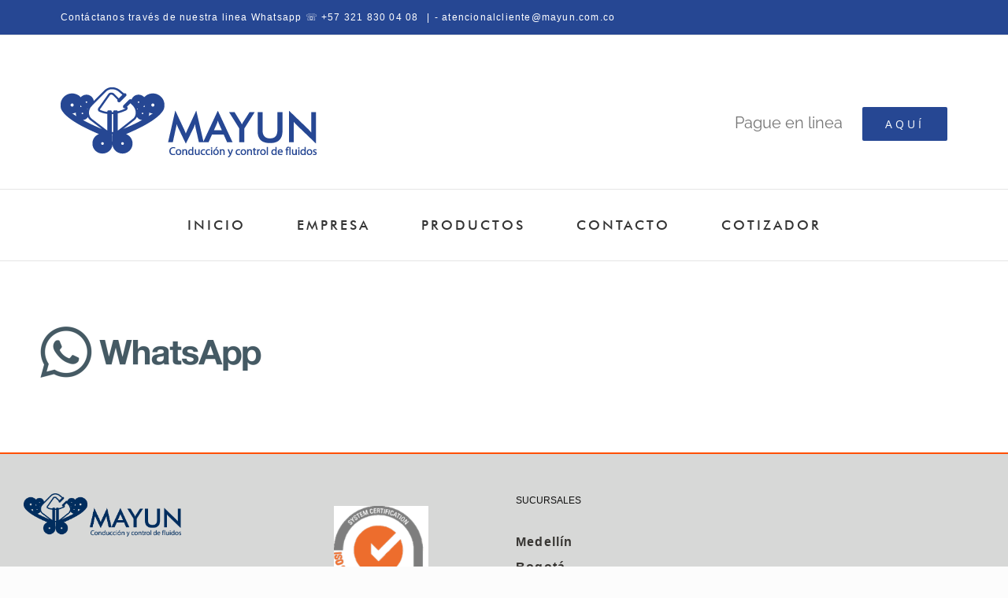

--- FILE ---
content_type: text/html; charset=UTF-8
request_url: https://www.mayun.com.co/contacto/whatsapp/
body_size: 11694
content:
<!DOCTYPE html>
<html class="avada-html-layout-wide avada-html-header-position-top awb-scroll" lang="es" prefix="og: http://ogp.me/ns# fb: http://ogp.me/ns/fb#">
<head>
	<meta http-equiv="X-UA-Compatible" content="IE=edge" />
	<meta http-equiv="Content-Type" content="text/html; charset=utf-8"/>
	<meta name="viewport" content="width=device-width, initial-scale=1, maximum-scale=1" />
	<meta name='robots' content='index, follow, max-image-preview:large, max-snippet:-1, max-video-preview:-1' />

	<!-- This site is optimized with the Yoast SEO plugin v23.5 - https://yoast.com/wordpress/plugins/seo/ -->
	<title>whatsapp - Mayun S.A.S</title><link rel="preload" as="style" href="https://fonts.googleapis.com/css?family=Cuprum%3A100%2C100i%2C200%2C200i%2C300%2C300i%2C400%2C400i%2C500%2C500i%2C600%2C600i%2C700%2C700i%2C800%2C800i%2C900%2C900i%7CPoppins%3A100%2C100i%2C200%2C200i%2C300%2C300i%2C400%2C400i%2C500%2C500i%2C600%2C600i%2C700%2C700i%2C800%2C800i%2C900%2C900i%7CHoltwood%20One%20SC%3A100%2C100i%2C200%2C200i%2C300%2C300i%2C400%2C400i%2C500%2C500i%2C600%2C600i%2C700%2C700i%2C800%2C800i%2C900%2C900i&#038;display=swap" /><link rel="stylesheet" href="https://fonts.googleapis.com/css?family=Cuprum%3A100%2C100i%2C200%2C200i%2C300%2C300i%2C400%2C400i%2C500%2C500i%2C600%2C600i%2C700%2C700i%2C800%2C800i%2C900%2C900i%7CPoppins%3A100%2C100i%2C200%2C200i%2C300%2C300i%2C400%2C400i%2C500%2C500i%2C600%2C600i%2C700%2C700i%2C800%2C800i%2C900%2C900i%7CHoltwood%20One%20SC%3A100%2C100i%2C200%2C200i%2C300%2C300i%2C400%2C400i%2C500%2C500i%2C600%2C600i%2C700%2C700i%2C800%2C800i%2C900%2C900i&#038;display=swap" media="print" onload="this.media='all'" /><noscript><link rel="stylesheet" href="https://fonts.googleapis.com/css?family=Cuprum%3A100%2C100i%2C200%2C200i%2C300%2C300i%2C400%2C400i%2C500%2C500i%2C600%2C600i%2C700%2C700i%2C800%2C800i%2C900%2C900i%7CPoppins%3A100%2C100i%2C200%2C200i%2C300%2C300i%2C400%2C400i%2C500%2C500i%2C600%2C600i%2C700%2C700i%2C800%2C800i%2C900%2C900i%7CHoltwood%20One%20SC%3A100%2C100i%2C200%2C200i%2C300%2C300i%2C400%2C400i%2C500%2C500i%2C600%2C600i%2C700%2C700i%2C800%2C800i%2C900%2C900i&#038;display=swap" /></noscript>
	<link rel="canonical" href="https://www.mayun.com.co/contacto/whatsapp/" />
	<meta property="og:locale" content="es_ES" />
	<meta property="og:type" content="article" />
	<meta property="og:title" content="whatsapp - Mayun S.A.S" />
	<meta property="og:url" content="https://www.mayun.com.co/contacto/whatsapp/" />
	<meta property="og:site_name" content="Mayun S.A.S" />
	<meta property="article:publisher" content="https://es-la.facebook.com/Mayunsas/" />
	<meta property="article:modified_time" content="2018-05-04T17:12:19+00:00" />
	<meta property="og:image" content="https://www.mayun.com.co/contacto/whatsapp" />
	<meta property="og:image:width" content="921" />
	<meta property="og:image:height" content="271" />
	<meta property="og:image:type" content="image/png" />
	<meta name="twitter:card" content="summary_large_image" />
	<meta name="twitter:site" content="@mayunsas" />
	<script type="application/ld+json" class="yoast-schema-graph">{"@context":"https://schema.org","@graph":[{"@type":"WebPage","@id":"https://www.mayun.com.co/contacto/whatsapp/","url":"https://www.mayun.com.co/contacto/whatsapp/","name":"whatsapp - Mayun S.A.S","isPartOf":{"@id":"https://www.mayun.com.co/#website"},"primaryImageOfPage":{"@id":"https://www.mayun.com.co/contacto/whatsapp/#primaryimage"},"image":{"@id":"https://www.mayun.com.co/contacto/whatsapp/#primaryimage"},"thumbnailUrl":"https://www.mayun.com.co/wp-content/uploads/2018/05/whatsapp.png","datePublished":"2018-05-04T17:10:32+00:00","dateModified":"2018-05-04T17:12:19+00:00","breadcrumb":{"@id":"https://www.mayun.com.co/contacto/whatsapp/#breadcrumb"},"inLanguage":"es","potentialAction":[{"@type":"ReadAction","target":["https://www.mayun.com.co/contacto/whatsapp/"]}]},{"@type":"ImageObject","inLanguage":"es","@id":"https://www.mayun.com.co/contacto/whatsapp/#primaryimage","url":"https://www.mayun.com.co/wp-content/uploads/2018/05/whatsapp.png","contentUrl":"https://www.mayun.com.co/wp-content/uploads/2018/05/whatsapp.png","width":921,"height":271},{"@type":"BreadcrumbList","@id":"https://www.mayun.com.co/contacto/whatsapp/#breadcrumb","itemListElement":[{"@type":"ListItem","position":1,"name":"Portada","item":"https://www.mayun.com.co/"},{"@type":"ListItem","position":2,"name":"CONTACTO","item":"https://www.mayun.com.co/contacto/"},{"@type":"ListItem","position":3,"name":"whatsapp"}]},{"@type":"WebSite","@id":"https://www.mayun.com.co/#website","url":"https://www.mayun.com.co/","name":"Mayun S.A.S","description":"Comercializadora de tubería y accesorios para el control y conducción de fluidos","potentialAction":[{"@type":"SearchAction","target":{"@type":"EntryPoint","urlTemplate":"https://www.mayun.com.co/?s={search_term_string}"},"query-input":{"@type":"PropertyValueSpecification","valueRequired":true,"valueName":"search_term_string"}}],"inLanguage":"es"}]}</script>
	<!-- / Yoast SEO plugin. -->


<link rel='dns-prefetch' href='//fonts.googleapis.com' />
<link href='https://fonts.gstatic.com' crossorigin rel='preconnect' />
<link rel="alternate" type="application/rss+xml" title="Mayun S.A.S &raquo; Feed" href="https://www.mayun.com.co/feed/" />
<link rel="alternate" type="application/rss+xml" title="Mayun S.A.S &raquo; Feed de los comentarios" href="https://www.mayun.com.co/comments/feed/" />
					<link rel="shortcut icon" href="https://www.mayun.com.co/wp-content/uploads/2017/08/favicon1.png" type="image/x-icon" />
		
		
		
				<link rel="alternate" type="application/rss+xml" title="Mayun S.A.S &raquo; Comentario whatsapp del feed" href="https://www.mayun.com.co/contacto/whatsapp/feed/" />
				
		<meta property="og:locale" content="es_ES"/>
		<meta property="og:type" content="article"/>
		<meta property="og:site_name" content="Mayun S.A.S"/>
		<meta property="og:title" content="whatsapp - Mayun S.A.S"/>
				<meta property="og:url" content="https://www.mayun.com.co/contacto/whatsapp/"/>
											<meta property="article:modified_time" content="2018-05-04T17:12:19-05:00"/>
										<meta property="og:image" content="https://www.mayun.com.co/wp-content/uploads/2019/05/logo-mayun-web-1-1.png"/>
		<meta property="og:image:width" content="325"/>
		<meta property="og:image:height" content="89"/>
		<meta property="og:image:type" content="image/png"/>
						<!-- This site uses the Google Analytics by MonsterInsights plugin v8.27.0 - Using Analytics tracking - https://www.monsterinsights.com/ -->
							<script src="//www.googletagmanager.com/gtag/js?id=G-C1WQERRW8G"  data-cfasync="false" data-wpfc-render="false" type="text/javascript" async></script>
			<script data-cfasync="false" data-wpfc-render="false" type="text/javascript">
				var mi_version = '8.27.0';
				var mi_track_user = true;
				var mi_no_track_reason = '';
								var MonsterInsightsDefaultLocations = {"page_location":"https:\/\/www.mayun.com.co\/contacto\/whatsapp\/"};
				if ( typeof MonsterInsightsPrivacyGuardFilter === 'function' ) {
					var MonsterInsightsLocations = (typeof MonsterInsightsExcludeQuery === 'object') ? MonsterInsightsPrivacyGuardFilter( MonsterInsightsExcludeQuery ) : MonsterInsightsPrivacyGuardFilter( MonsterInsightsDefaultLocations );
				} else {
					var MonsterInsightsLocations = (typeof MonsterInsightsExcludeQuery === 'object') ? MonsterInsightsExcludeQuery : MonsterInsightsDefaultLocations;
				}

								var disableStrs = [
										'ga-disable-G-C1WQERRW8G',
									];

				/* Function to detect opted out users */
				function __gtagTrackerIsOptedOut() {
					for (var index = 0; index < disableStrs.length; index++) {
						if (document.cookie.indexOf(disableStrs[index] + '=true') > -1) {
							return true;
						}
					}

					return false;
				}

				/* Disable tracking if the opt-out cookie exists. */
				if (__gtagTrackerIsOptedOut()) {
					for (var index = 0; index < disableStrs.length; index++) {
						window[disableStrs[index]] = true;
					}
				}

				/* Opt-out function */
				function __gtagTrackerOptout() {
					for (var index = 0; index < disableStrs.length; index++) {
						document.cookie = disableStrs[index] + '=true; expires=Thu, 31 Dec 2099 23:59:59 UTC; path=/';
						window[disableStrs[index]] = true;
					}
				}

				if ('undefined' === typeof gaOptout) {
					function gaOptout() {
						__gtagTrackerOptout();
					}
				}
								window.dataLayer = window.dataLayer || [];

				window.MonsterInsightsDualTracker = {
					helpers: {},
					trackers: {},
				};
				if (mi_track_user) {
					function __gtagDataLayer() {
						dataLayer.push(arguments);
					}

					function __gtagTracker(type, name, parameters) {
						if (!parameters) {
							parameters = {};
						}

						if (parameters.send_to) {
							__gtagDataLayer.apply(null, arguments);
							return;
						}

						if (type === 'event') {
														parameters.send_to = monsterinsights_frontend.v4_id;
							var hookName = name;
							if (typeof parameters['event_category'] !== 'undefined') {
								hookName = parameters['event_category'] + ':' + name;
							}

							if (typeof MonsterInsightsDualTracker.trackers[hookName] !== 'undefined') {
								MonsterInsightsDualTracker.trackers[hookName](parameters);
							} else {
								__gtagDataLayer('event', name, parameters);
							}
							
						} else {
							__gtagDataLayer.apply(null, arguments);
						}
					}

					__gtagTracker('js', new Date());
					__gtagTracker('set', {
						'developer_id.dZGIzZG': true,
											});
					if ( MonsterInsightsLocations.page_location ) {
						__gtagTracker('set', MonsterInsightsLocations);
					}
										__gtagTracker('config', 'G-C1WQERRW8G', {"forceSSL":"true"} );
															window.gtag = __gtagTracker;										(function () {
						/* https://developers.google.com/analytics/devguides/collection/analyticsjs/ */
						/* ga and __gaTracker compatibility shim. */
						var noopfn = function () {
							return null;
						};
						var newtracker = function () {
							return new Tracker();
						};
						var Tracker = function () {
							return null;
						};
						var p = Tracker.prototype;
						p.get = noopfn;
						p.set = noopfn;
						p.send = function () {
							var args = Array.prototype.slice.call(arguments);
							args.unshift('send');
							__gaTracker.apply(null, args);
						};
						var __gaTracker = function () {
							var len = arguments.length;
							if (len === 0) {
								return;
							}
							var f = arguments[len - 1];
							if (typeof f !== 'object' || f === null || typeof f.hitCallback !== 'function') {
								if ('send' === arguments[0]) {
									var hitConverted, hitObject = false, action;
									if ('event' === arguments[1]) {
										if ('undefined' !== typeof arguments[3]) {
											hitObject = {
												'eventAction': arguments[3],
												'eventCategory': arguments[2],
												'eventLabel': arguments[4],
												'value': arguments[5] ? arguments[5] : 1,
											}
										}
									}
									if ('pageview' === arguments[1]) {
										if ('undefined' !== typeof arguments[2]) {
											hitObject = {
												'eventAction': 'page_view',
												'page_path': arguments[2],
											}
										}
									}
									if (typeof arguments[2] === 'object') {
										hitObject = arguments[2];
									}
									if (typeof arguments[5] === 'object') {
										Object.assign(hitObject, arguments[5]);
									}
									if ('undefined' !== typeof arguments[1].hitType) {
										hitObject = arguments[1];
										if ('pageview' === hitObject.hitType) {
											hitObject.eventAction = 'page_view';
										}
									}
									if (hitObject) {
										action = 'timing' === arguments[1].hitType ? 'timing_complete' : hitObject.eventAction;
										hitConverted = mapArgs(hitObject);
										__gtagTracker('event', action, hitConverted);
									}
								}
								return;
							}

							function mapArgs(args) {
								var arg, hit = {};
								var gaMap = {
									'eventCategory': 'event_category',
									'eventAction': 'event_action',
									'eventLabel': 'event_label',
									'eventValue': 'event_value',
									'nonInteraction': 'non_interaction',
									'timingCategory': 'event_category',
									'timingVar': 'name',
									'timingValue': 'value',
									'timingLabel': 'event_label',
									'page': 'page_path',
									'location': 'page_location',
									'title': 'page_title',
									'referrer' : 'page_referrer',
								};
								for (arg in args) {
																		if (!(!args.hasOwnProperty(arg) || !gaMap.hasOwnProperty(arg))) {
										hit[gaMap[arg]] = args[arg];
									} else {
										hit[arg] = args[arg];
									}
								}
								return hit;
							}

							try {
								f.hitCallback();
							} catch (ex) {
							}
						};
						__gaTracker.create = newtracker;
						__gaTracker.getByName = newtracker;
						__gaTracker.getAll = function () {
							return [];
						};
						__gaTracker.remove = noopfn;
						__gaTracker.loaded = true;
						window['__gaTracker'] = __gaTracker;
					})();
									} else {
										console.log("");
					(function () {
						function __gtagTracker() {
							return null;
						}

						window['__gtagTracker'] = __gtagTracker;
						window['gtag'] = __gtagTracker;
					})();
									}
			</script>
				<!-- / Google Analytics by MonsterInsights -->
		<link rel='stylesheet' id='layerslider-css' href='https://www.mayun.com.co/wp-content/plugins/LayerSlider/assets/static/layerslider/css/layerslider.css?ver=7.0.7' type='text/css' media='all' />

<style id='wp-emoji-styles-inline-css' type='text/css'>

	img.wp-smiley, img.emoji {
		display: inline !important;
		border: none !important;
		box-shadow: none !important;
		height: 1em !important;
		width: 1em !important;
		margin: 0 0.07em !important;
		vertical-align: -0.1em !important;
		background: none !important;
		padding: 0 !important;
	}
</style>
<link rel='stylesheet' id='fusion-dynamic-css-css' href='https://www.mayun.com.co/wp-content/uploads/fusion-styles/09b403133ecdea03519cf97adc603d11.min.css?ver=3.11.6' type='text/css' media='all' />
<script type="text/javascript" src="https://www.mayun.com.co/wp-includes/js/jquery/jquery.min.js?ver=3.7.1" id="jquery-core-js"></script>
<script type="text/javascript" src="https://www.mayun.com.co/wp-includes/js/jquery/jquery-migrate.min.js?ver=3.4.1" id="jquery-migrate-js"></script>
<script type="text/javascript" id="layerslider-utils-js-extra">
/* <![CDATA[ */
var LS_Meta = {"v":"7.0.7","fixGSAP":"1"};
/* ]]> */
</script>
<script data-minify="1" type="text/javascript" src="https://www.mayun.com.co/wp-content/cache/min/1/wp-content/plugins/LayerSlider/assets/static/layerslider/js/layerslider.utils.js?ver=1742648762" id="layerslider-utils-js"></script>
<script data-minify="1" type="text/javascript" src="https://www.mayun.com.co/wp-content/cache/min/1/wp-content/plugins/LayerSlider/assets/static/layerslider/js/layerslider.kreaturamedia.jquery.js?ver=1742648762" id="layerslider-js"></script>
<script data-minify="1" type="text/javascript" src="https://www.mayun.com.co/wp-content/cache/min/1/wp-content/plugins/LayerSlider/assets/static/layerslider/js/layerslider.transitions.js?ver=1742648762" id="layerslider-transitions-js"></script>
<script type="text/javascript" src="https://www.mayun.com.co/wp-content/plugins/google-analytics-for-wordpress/assets/js/frontend-gtag.min.js?ver=8.27.0" id="monsterinsights-frontend-script-js"></script>
<script data-cfasync="false" data-wpfc-render="false" type="text/javascript" id='monsterinsights-frontend-script-js-extra'>/* <![CDATA[ */
var monsterinsights_frontend = {"js_events_tracking":"true","download_extensions":"doc,pdf,ppt,zip,xls,docx,pptx,xlsx","inbound_paths":"[]","home_url":"https:\/\/www.mayun.com.co","hash_tracking":"false","v4_id":"G-C1WQERRW8G"};/* ]]> */
</script>
<meta name="generator" content="Powered by LayerSlider 7.0.7 - Multi-Purpose, Responsive, Parallax, Mobile-Friendly Slider Plugin for WordPress." />
<!-- LayerSlider updates and docs at: https://layerslider.com -->
<link rel="https://api.w.org/" href="https://www.mayun.com.co/wp-json/" /><link rel="alternate" type="application/json" href="https://www.mayun.com.co/wp-json/wp/v2/media/5310" /><link rel="EditURI" type="application/rsd+xml" title="RSD" href="https://www.mayun.com.co/xmlrpc.php?rsd" />
<link rel="alternate" type="application/json+oembed" href="https://www.mayun.com.co/wp-json/oembed/1.0/embed?url=https%3A%2F%2Fwww.mayun.com.co%2Fcontacto%2Fwhatsapp%2F" />
<link rel="alternate" type="text/xml+oembed" href="https://www.mayun.com.co/wp-json/oembed/1.0/embed?url=https%3A%2F%2Fwww.mayun.com.co%2Fcontacto%2Fwhatsapp%2F&#038;format=xml" />

<!-- Goolytics - Simple Google Analytics Begin -->
<script async src="//www.googletagmanager.com/gtag/js?id=UA-99858893-1"></script>
<script>window.dataLayer = window.dataLayer || [];
function gtag(){dataLayer.push(arguments);}
gtag('js', new Date());

gtag('config', 'UA-99858893-1');
</script>
<!-- Goolytics - Simple Google Analytics End -->

<style type="text/css" id="css-fb-visibility">@media screen and (max-width: 640px){.fusion-no-small-visibility{display:none !important;}body .sm-text-align-center{text-align:center !important;}body .sm-text-align-left{text-align:left !important;}body .sm-text-align-right{text-align:right !important;}body .sm-flex-align-center{justify-content:center !important;}body .sm-flex-align-flex-start{justify-content:flex-start !important;}body .sm-flex-align-flex-end{justify-content:flex-end !important;}body .sm-mx-auto{margin-left:auto !important;margin-right:auto !important;}body .sm-ml-auto{margin-left:auto !important;}body .sm-mr-auto{margin-right:auto !important;}body .fusion-absolute-position-small{position:absolute;top:auto;width:100%;}.awb-sticky.awb-sticky-small{ position: sticky; top: var(--awb-sticky-offset,0); }}@media screen and (min-width: 641px) and (max-width: 1024px){.fusion-no-medium-visibility{display:none !important;}body .md-text-align-center{text-align:center !important;}body .md-text-align-left{text-align:left !important;}body .md-text-align-right{text-align:right !important;}body .md-flex-align-center{justify-content:center !important;}body .md-flex-align-flex-start{justify-content:flex-start !important;}body .md-flex-align-flex-end{justify-content:flex-end !important;}body .md-mx-auto{margin-left:auto !important;margin-right:auto !important;}body .md-ml-auto{margin-left:auto !important;}body .md-mr-auto{margin-right:auto !important;}body .fusion-absolute-position-medium{position:absolute;top:auto;width:100%;}.awb-sticky.awb-sticky-medium{ position: sticky; top: var(--awb-sticky-offset,0); }}@media screen and (min-width: 1025px){.fusion-no-large-visibility{display:none !important;}body .lg-text-align-center{text-align:center !important;}body .lg-text-align-left{text-align:left !important;}body .lg-text-align-right{text-align:right !important;}body .lg-flex-align-center{justify-content:center !important;}body .lg-flex-align-flex-start{justify-content:flex-start !important;}body .lg-flex-align-flex-end{justify-content:flex-end !important;}body .lg-mx-auto{margin-left:auto !important;margin-right:auto !important;}body .lg-ml-auto{margin-left:auto !important;}body .lg-mr-auto{margin-right:auto !important;}body .fusion-absolute-position-large{position:absolute;top:auto;width:100%;}.awb-sticky.awb-sticky-large{ position: sticky; top: var(--awb-sticky-offset,0); }}</style>		<style type="text/css" id="wp-custom-css">
			/*
Puedes añadir tu propio CSS aquí.

Haz clic en el icono de ayuda de arriba para averiguar más.
*/

/*
Modifica el formulario de Google Form
De modo que el aspecto se vincule con el diseño del sitio
*/




		</style>
				<script type="text/javascript">
			var doc = document.documentElement;
			doc.setAttribute( 'data-useragent', navigator.userAgent );
		</script>
		
	</head>

<body data-rsssl=1 class="attachment attachment-template-default attachmentid-5310 attachment-png fusion-image-hovers fusion-pagination-sizing fusion-button_type-flat fusion-button_span-yes fusion-button_gradient-linear avada-image-rollover-circle-no avada-image-rollover-yes avada-image-rollover-direction-left fusion-body ltr fusion-sticky-header no-tablet-sticky-header no-mobile-sticky-header no-desktop-totop no-mobile-totop avada-has-rev-slider-styles fusion-disable-outline fusion-sub-menu-fade mobile-logo-pos-left layout-wide-mode avada-has-boxed-modal-shadow-none layout-scroll-offset-full avada-has-zero-margin-offset-top fusion-top-header menu-text-align-center mobile-menu-design-flyout fusion-show-pagination-text fusion-header-layout-v4 avada-responsive avada-footer-fx-sticky avada-menu-highlight-style-bar fusion-search-form-classic fusion-main-menu-search-overlay fusion-avatar-square avada-dropdown-styles avada-blog-layout-medium avada-blog-archive-layout-medium avada-header-shadow-no avada-menu-icon-position-left avada-has-megamenu-shadow avada-has-mainmenu-dropdown-divider avada-has-pagetitle-bg-full avada-has-megamenu-item-divider avada-has-100-footer avada-has-titlebar-hide avada-social-full-transparent avada-has-pagination-padding avada-flyout-menu-direction-fade avada-ec-views-v1" data-awb-post-id="5310">
		<a class="skip-link screen-reader-text" href="#content">Skip to content</a>

	<div id="boxed-wrapper">
		
		<div id="wrapper" class="fusion-wrapper">
			<div id="home" style="position:relative;top:-1px;"></div>
							
					
			<header class="fusion-header-wrapper">
				<div class="fusion-header-v4 fusion-logo-alignment fusion-logo-left fusion-sticky-menu- fusion-sticky-logo-1 fusion-mobile-logo- fusion-sticky-menu-only fusion-header-menu-align-center fusion-mobile-menu-design-flyout fusion-header-has-flyout-menu">
					
<div class="fusion-secondary-header">
	<div class="fusion-row">
					<div class="fusion-alignleft">
				<div class="fusion-contact-info"><span class="fusion-contact-info-phone-number">Contáctanos través de nuestra linea Whatsapp ☏ +57 321 830 04 08 </span><span class="fusion-header-separator">|</span><span class="fusion-contact-info-email-address"><a href="mailto:- at&#101;n&#99;iona&#108;c&#108;&#105;en&#116;e&#64;&#109;&#97;&#121;&#117;&#110;&#46;&#99;&#111;m&#46;&#99;o">- at&#101;n&#99;iona&#108;c&#108;&#105;en&#116;e&#64;&#109;&#97;&#121;&#117;&#110;&#46;&#99;&#111;m&#46;&#99;o</a></span></div>			</div>
					</div>
</div>
<div class="fusion-header-sticky-height"></div>
<div class="fusion-sticky-header-wrapper"> <!-- start fusion sticky header wrapper -->
	<div class="fusion-header">
		<div class="fusion-row">
							<div class="fusion-header-has-flyout-menu-content">
							<div class="fusion-logo" data-margin-top="31px" data-margin-bottom="0px" data-margin-left="0px" data-margin-right="0px">
			<a class="fusion-logo-link"  href="https://www.mayun.com.co/" >

						<!-- standard logo -->
			<img src="https://www.mayun.com.co/wp-content/uploads/2019/05/logo-mayun-web-1-1.png" srcset="https://www.mayun.com.co/wp-content/uploads/2019/05/logo-mayun-web-1-1.png 1x" width="325" height="89" alt="Mayun S.A.S Logo" data-retina_logo_url="" class="fusion-standard-logo" />

			
					</a>
		
<div class="fusion-header-content-3-wrapper">
			<h3 class="fusion-header-tagline">
			<span style="display:inline-block;font-size: 20px; margin: 20px; 30px; 15px; 0px;">Pague en linea</span> <div class="fusion-button-wrapper"><a class="fusion-button button-flat button-large button-custom fusion-button-default button-1 fusion-button-span-no " style="--button_accent_color:#ffffff;--button_accent_hover_color:#fff;--button_border_hover_color:#fff;--button_border_width-top:0px;--button_border_width-right:0px;--button_border_width-bottom:0px;--button_border_width-left:0px;--button_gradient_top_color:#264793;--button_gradient_bottom_color:#264793;--button_gradient_top_color_hover:#2d69b6;--button_gradient_bottom_color_hover:#2d69b6;" target="_self" href="https://www.mayun.com.co/pagos/"><span class="fusion-button-text">Aquí</span></a></div>
		</h3>
	</div>
</div>
							<div class="fusion-flyout-menu-icons fusion-flyout-mobile-menu-icons">
	
	
	
				<a class="fusion-flyout-menu-toggle" aria-hidden="true" aria-label="Toggle Menu" href="#">
			<div class="fusion-toggle-icon-line"></div>
			<div class="fusion-toggle-icon-line"></div>
			<div class="fusion-toggle-icon-line"></div>
		</a>
	</div>


<div class="fusion-flyout-menu-bg"></div>
			
							</div>
					</div>
	</div>
	<div class="fusion-secondary-main-menu">
		<div class="fusion-row">
			<nav class="fusion-main-menu" aria-label="Main Menu"><div class="fusion-overlay-search">		<form role="search" class="searchform fusion-search-form  fusion-search-form-classic" method="get" action="https://www.mayun.com.co/">
			<div class="fusion-search-form-content">

				
				<div class="fusion-search-field search-field">
					<label><span class="screen-reader-text">Search for:</span>
													<input type="search" value="" name="s" class="s" placeholder="Search..." required aria-required="true" aria-label="Search..."/>
											</label>
				</div>
				<div class="fusion-search-button search-button">
					<input type="submit" class="fusion-search-submit searchsubmit" aria-label="Search" value="&#xf002;" />
									</div>

				
			</div>


			
		</form>
		<div class="fusion-search-spacer"></div><a href="#" role="button" aria-label="Close Search" class="fusion-close-search"></a></div><ul id="menu-church-main-menu" class="fusion-menu"><li  id="menu-item-1494"  class="menu-item menu-item-type-post_type menu-item-object-page menu-item-home menu-item-1494"  data-item-id="1494"><a  href="https://www.mayun.com.co/" class="fusion-bar-highlight"><span class="menu-text">INICIO</span></a></li><li  id="menu-item-21"  class="menu-item menu-item-type-post_type menu-item-object-page menu-item-21"  data-item-id="21"><a  href="https://www.mayun.com.co/empresa/" class="fusion-bar-highlight"><span class="menu-text">EMPRESA</span></a></li><li  id="menu-item-1747"  class="menu-item menu-item-type-post_type menu-item-object-page menu-item-1747"  data-item-id="1747"><a  href="https://www.mayun.com.co/productos/" class="fusion-bar-highlight"><span class="menu-text">PRODUCTOS</span></a></li><li  id="menu-item-849"  class="menu-item menu-item-type-post_type menu-item-object-page menu-item-849"  data-item-id="849"><a  href="https://www.mayun.com.co/contacto/" class="fusion-bar-highlight"><span class="menu-text">CONTACTO</span></a></li><li  id="menu-item-12498"  class="menu-item menu-item-type-custom menu-item-object-custom menu-item-12498"  data-item-id="12498"><a  href="https://mayun.com.co/tienda/" class="fusion-bar-highlight"><span class="menu-text">COTIZADOR</span></a></li></ul></nav>
<nav class="fusion-mobile-nav-holder fusion-flyout-menu fusion-flyout-mobile-menu" aria-label="Main Menu Mobile"></nav>

					</div>
	</div>
</div> <!-- end fusion sticky header wrapper -->
				</div>
				<div class="fusion-clearfix"></div>
			</header>
								
							<div id="sliders-container" class="fusion-slider-visibility">
					</div>
				
					
							
			
						<main id="main" class="clearfix ">
				<div class="fusion-row" style="">
<section id="content" style="width: 100%;">
					<div id="post-5310" class="post-5310 attachment type-attachment status-inherit hentry">
			<span class="entry-title rich-snippet-hidden">whatsapp</span><span class="vcard rich-snippet-hidden"><span class="fn"><a href="https://www.mayun.com.co/author/mercadeo/" title="Entradas de Manuel Lopez" rel="author">Manuel Lopez</a></span></span><span class="updated rich-snippet-hidden">2018-05-04T12:12:19-05:00</span>
									
			<div class="post-content">
				<p class="attachment"><a data-rel="iLightbox[postimages]" data-title="" data-caption="" href='https://www.mayun.com.co/wp-content/uploads/2018/05/whatsapp.png'><img decoding="async" width="300" height="88" src="https://www.mayun.com.co/wp-content/uploads/2018/05/whatsapp-300x88.png" class="attachment-medium size-medium" alt="" srcset="https://www.mayun.com.co/wp-content/uploads/2018/05/whatsapp-200x59.png 200w, https://www.mayun.com.co/wp-content/uploads/2018/05/whatsapp-300x88.png 300w, https://www.mayun.com.co/wp-content/uploads/2018/05/whatsapp-400x118.png 400w, https://www.mayun.com.co/wp-content/uploads/2018/05/whatsapp-500x147.png 500w, https://www.mayun.com.co/wp-content/uploads/2018/05/whatsapp-600x177.png 600w, https://www.mayun.com.co/wp-content/uploads/2018/05/whatsapp-700x206.png 700w, https://www.mayun.com.co/wp-content/uploads/2018/05/whatsapp-768x226.png 768w, https://www.mayun.com.co/wp-content/uploads/2018/05/whatsapp-800x235.png 800w, https://www.mayun.com.co/wp-content/uploads/2018/05/whatsapp.png 921w" sizes="(max-width: 300px) 100vw, 300px" /></a></p>
							</div>
																													</div>
	</section>
						
					</div>  <!-- fusion-row -->
				</main>  <!-- #main -->
				
				
								
					
		<div class="fusion-footer">
					
	<footer class="fusion-footer-widget-area fusion-widget-area">
		<div class="fusion-row">
			<div class="fusion-columns fusion-columns-4 fusion-widget-area">
				
																									<div class="fusion-column col-lg-3 col-md-3 col-sm-3">
							<section id="custom_html-3" class="widget_text fusion-footer-widget-column widget widget_custom_html"><div class="textwidget custom-html-widget"><a href="https://www.mayun.com.co/wp/">
<img class="alignleft" src="https://www.mayun.com.co/wp-content/uploads/2017/08/logo-mayun-150x1560.png" alt="church_logo_footer_2x" width="200" height="60" padding-top="0" margin-top="0"/></a>
</br>
</br>
</br>
<small style="text-align: center; font-size: 16px;">Somos una empresa comercializadora de insumos y productos de la más alta calidad para la conducción y control de fluidos.</small></div><div style="clear:both;"></div></section><section id="custom_html-5" class="widget_text fusion-footer-widget-column widget widget_custom_html"><div class="textwidget custom-html-widget"><a href="https://mayun.com.co/empresa/"><input style="outline: none; border: none; background-color: #00295A; font-family: Helvetica; font-size: 16px; font-weight: 400; color: #D7E0E5; padding-top: 10px; padding-bottom: 10px; padding-left: 20px; padding-right: 20px; margin-top:52px; cursor: pointer;" type="button" name="Enviar" value="Leer mas"></a></div><div style="clear:both;"></div></section>																					</div>
																										<div class="fusion-column col-lg-3 col-md-3 col-sm-3">
							<section id="text-14" class="fusion-footer-widget-column widget widget_text">			<div class="textwidget"><p><a href="#"><img decoding="async" class="aligncenter" src="https://www.mayun.com.co/wp-content/uploads/2018/07/sdfsdf.png" alt="Mayun Transparente" width="120" height="85" /></a></p>
</div>
		<div style="clear:both;"></div></section><section id="text-15" class="fusion-footer-widget-column widget widget_text" style="border-style: solid;border-color:transparent;border-width:0px;">			<div class="textwidget"></div>
		<div style="clear:both;"></div></section>																					</div>
																										<div class="fusion-column col-lg-3 col-md-3 col-sm-3">
							<section id="text-16" class="fusion-footer-widget-column widget widget_text" style="border-style: solid;border-color:transparent;border-width:0px;"><h4 class="widget-title">Sucursales</h4>			<div class="textwidget"><ul>
<li><strong>Medellín</strong></li>
<li><strong>Bogotá</strong></li>
<li><strong>Cali</strong></li>
<li><strong>Pereira</strong></li>
<li><strong>Bucaramanga</strong></li>
<li><strong>Barranquilla</strong></li>
<li><strong>Correo</strong>: atencionalcliente@mayun.com.co</li>
</ul>
</div>
		<div style="clear:both;"></div></section><section id="text-17" class="fusion-footer-widget-column widget widget_text">			<div class="textwidget"><p><a href="https://www.mayun.com.co/contacto/"><input style="outline: none; border: none; background-color: #00295a; font-family: Helvetica; font-size: 16px; font-weight: 400; color: #d7e0e5; padding: 10px 20px 10px 20px; cursor: pointer;" name="Enviar" type="button" value="Contácto" /></a></p>
</div>
		<div style="clear:both;"></div></section>																					</div>
																										<div class="fusion-column fusion-column-last col-lg-3 col-md-3 col-sm-3">
							<section id="text-7" class="fusion-footer-widget-column widget widget_text" style="border-style: solid;border-color:transparent;border-width:0px;">			<div class="textwidget"></div>
		<div style="clear:both;"></div></section><section id="text-8" class="fusion-footer-widget-column widget widget_text" style="border-style: solid;border-color:transparent;border-width:0px;">			<div class="textwidget"></div>
		<div style="clear:both;"></div></section>																					</div>
																											
				<div class="fusion-clearfix"></div>
			</div> <!-- fusion-columns -->
		</div> <!-- fusion-row -->
	</footer> <!-- fusion-footer-widget-area -->

	
	<footer id="footer" class="fusion-footer-copyright-area">
		<div class="fusion-row">
			<div class="fusion-copyright-content">

				<div class="fusion-copyright-notice">
		<div>
		<p>Copyright 2022 MAYUN S.A.S.   <a href="https://www.mayun.com.co/politica-de-tratamiento-de-datos/">Tratamiento de datos</a>    <a href="https://www.mayun.com.co/wp-content/uploads/2022/02/MANUAL-SAGRILAFT-APROBADO.pdf">SAGRILAFT </a> <a href="https://www.mayun.com.co/glp/">Control de incidencias</a>   	</div>
</div>
<div class="fusion-social-links-footer">
	<div class="fusion-social-networks"><div class="fusion-social-networks-wrapper"><a  class="fusion-social-network-icon fusion-tooltip fusion-facebook awb-icon-facebook" style data-placement="right" data-title="Facebook" data-toggle="tooltip" title="Facebook" href="https://es-la.facebook.com/Mayunsas/" target="_blank" rel="noreferrer"><span class="screen-reader-text">Facebook</span></a></div></div></div>

			</div> <!-- fusion-fusion-copyright-content -->
		</div> <!-- fusion-row -->
	</footer> <!-- #footer -->
		</div> <!-- fusion-footer -->

		
					
												</div> <!-- wrapper -->
		</div> <!-- #boxed-wrapper -->
				<a class="fusion-one-page-text-link fusion-page-load-link" tabindex="-1" href="#" aria-hidden="true">Page load link</a>

		<div class="avada-footer-scripts">
			<script type="text/javascript">var fusionNavIsCollapsed=function(e){var t,n;window.innerWidth<=e.getAttribute("data-breakpoint")?(e.classList.add("collapse-enabled"),e.classList.remove("awb-menu_desktop"),e.classList.contains("expanded")||(e.setAttribute("aria-expanded","false"),window.dispatchEvent(new Event("fusion-mobile-menu-collapsed",{bubbles:!0,cancelable:!0}))),(n=e.querySelectorAll(".menu-item-has-children.expanded")).length&&n.forEach(function(e){e.querySelector(".awb-menu__open-nav-submenu_mobile").setAttribute("aria-expanded","false")})):(null!==e.querySelector(".menu-item-has-children.expanded .awb-menu__open-nav-submenu_click")&&e.querySelector(".menu-item-has-children.expanded .awb-menu__open-nav-submenu_click").click(),e.classList.remove("collapse-enabled"),e.classList.add("awb-menu_desktop"),e.setAttribute("aria-expanded","true"),null!==e.querySelector(".awb-menu__main-ul")&&e.querySelector(".awb-menu__main-ul").removeAttribute("style")),e.classList.add("no-wrapper-transition"),clearTimeout(t),t=setTimeout(()=>{e.classList.remove("no-wrapper-transition")},400),e.classList.remove("loading")},fusionRunNavIsCollapsed=function(){var e,t=document.querySelectorAll(".awb-menu");for(e=0;e<t.length;e++)fusionNavIsCollapsed(t[e])};function avadaGetScrollBarWidth(){var e,t,n,l=document.createElement("p");return l.style.width="100%",l.style.height="200px",(e=document.createElement("div")).style.position="absolute",e.style.top="0px",e.style.left="0px",e.style.visibility="hidden",e.style.width="200px",e.style.height="150px",e.style.overflow="hidden",e.appendChild(l),document.body.appendChild(e),t=l.offsetWidth,e.style.overflow="scroll",t==(n=l.offsetWidth)&&(n=e.clientWidth),document.body.removeChild(e),jQuery("html").hasClass("awb-scroll")&&10<t-n?10:t-n}fusionRunNavIsCollapsed(),window.addEventListener("fusion-resize-horizontal",fusionRunNavIsCollapsed);</script><script type="text/javascript" src="https://www.mayun.com.co/wp-includes/js/comment-reply.min.js?ver=02fa84138638add5088741fc3d0cb6f8" id="comment-reply-js" async="async" data-wp-strategy="async"></script>
<script data-minify="1" type="text/javascript" src="https://www.mayun.com.co/wp-content/cache/min/1/wp-content/themes/Avada/includes/lib/assets/min/js/library/cssua.js?ver=1742648762" id="cssua-js"></script>
<script type="text/javascript" id="fusion-animations-js-extra">
/* <![CDATA[ */
var fusionAnimationsVars = {"status_css_animations":"desktop_and_mobile"};
/* ]]> */
</script>
<script data-minify="1" type="text/javascript" src="https://www.mayun.com.co/wp-content/cache/min/1/wp-content/plugins/fusion-builder/assets/js/min/general/fusion-animations.js?ver=1742648762" id="fusion-animations-js"></script>
<script data-minify="1" type="text/javascript" src="https://www.mayun.com.co/wp-content/cache/min/1/wp-content/themes/Avada/includes/lib/assets/min/js/general/awb-tabs-widget.js?ver=1742648762" id="awb-tabs-widget-js"></script>
<script data-minify="1" type="text/javascript" src="https://www.mayun.com.co/wp-content/cache/min/1/wp-content/themes/Avada/includes/lib/assets/min/js/general/awb-vertical-menu-widget.js?ver=1742648762" id="awb-vertical-menu-widget-js"></script>
<script data-minify="1" type="text/javascript" src="https://www.mayun.com.co/wp-content/cache/min/1/wp-content/themes/Avada/includes/lib/assets/min/js/library/modernizr.js?ver=1742648762" id="modernizr-js"></script>
<script type="text/javascript" id="fusion-js-extra">
/* <![CDATA[ */
var fusionJSVars = {"visibility_small":"640","visibility_medium":"1024"};
/* ]]> */
</script>
<script data-minify="1" type="text/javascript" src="https://www.mayun.com.co/wp-content/cache/min/1/wp-content/themes/Avada/includes/lib/assets/min/js/general/fusion.js?ver=1742648762" id="fusion-js"></script>
<script data-minify="1" type="text/javascript" src="https://www.mayun.com.co/wp-content/cache/min/1/wp-content/themes/Avada/includes/lib/assets/min/js/library/bootstrap.transition.js?ver=1742648762" id="bootstrap-transition-js"></script>
<script data-minify="1" type="text/javascript" src="https://www.mayun.com.co/wp-content/cache/min/1/wp-content/themes/Avada/includes/lib/assets/min/js/library/bootstrap.tooltip.js?ver=1742648762" id="bootstrap-tooltip-js"></script>
<script data-minify="1" type="text/javascript" src="https://www.mayun.com.co/wp-content/cache/min/1/wp-content/themes/Avada/includes/lib/assets/min/js/library/jquery.easing.js?ver=1742648762" id="jquery-easing-js"></script>
<script data-minify="1" type="text/javascript" src="https://www.mayun.com.co/wp-content/cache/min/1/wp-content/themes/Avada/includes/lib/assets/min/js/library/jquery.fitvids.js?ver=1742648762" id="jquery-fitvids-js"></script>
<script data-minify="1" type="text/javascript" src="https://www.mayun.com.co/wp-content/cache/min/1/wp-content/themes/Avada/includes/lib/assets/min/js/library/jquery.flexslider.js?ver=1742648762" id="jquery-flexslider-js"></script>
<script type="text/javascript" id="jquery-lightbox-js-extra">
/* <![CDATA[ */
var fusionLightboxVideoVars = {"lightbox_video_width":"1280","lightbox_video_height":"720"};
/* ]]> */
</script>
<script data-minify="1" type="text/javascript" src="https://www.mayun.com.co/wp-content/cache/min/1/wp-content/themes/Avada/includes/lib/assets/min/js/library/jquery.ilightbox.js?ver=1742648762" id="jquery-lightbox-js"></script>
<script data-minify="1" type="text/javascript" src="https://www.mayun.com.co/wp-content/cache/min/1/wp-content/themes/Avada/includes/lib/assets/min/js/library/jquery.mousewheel.js?ver=1742648762" id="jquery-mousewheel-js"></script>
<script data-minify="1" type="text/javascript" src="https://www.mayun.com.co/wp-content/cache/min/1/wp-content/themes/Avada/includes/lib/assets/min/js/library/jquery.placeholder.js?ver=1742648762" id="jquery-placeholder-js"></script>
<script data-minify="1" type="text/javascript" src="https://www.mayun.com.co/wp-content/cache/min/1/wp-content/themes/Avada/includes/lib/assets/min/js/library/imagesLoaded.js?ver=1742648762" id="images-loaded-js"></script>
<script type="text/javascript" id="fusion-video-general-js-extra">
/* <![CDATA[ */
var fusionVideoGeneralVars = {"status_vimeo":"1","status_yt":"1"};
/* ]]> */
</script>
<script data-minify="1" type="text/javascript" src="https://www.mayun.com.co/wp-content/cache/min/1/wp-content/themes/Avada/includes/lib/assets/min/js/library/fusion-video-general.js?ver=1742648762" id="fusion-video-general-js"></script>
<script type="text/javascript" id="fusion-video-bg-js-extra">
/* <![CDATA[ */
var fusionVideoBgVars = {"status_vimeo":"1","status_yt":"1"};
/* ]]> */
</script>
<script data-minify="1" type="text/javascript" src="https://www.mayun.com.co/wp-content/cache/min/1/wp-content/themes/Avada/includes/lib/assets/min/js/library/fusion-video-bg.js?ver=1742648762" id="fusion-video-bg-js"></script>
<script type="text/javascript" id="fusion-lightbox-js-extra">
/* <![CDATA[ */
var fusionLightboxVars = {"status_lightbox":"1","lightbox_gallery":"1","lightbox_skin":"metro-white","lightbox_title":"1","lightbox_arrows":"1","lightbox_slideshow_speed":"5000","lightbox_autoplay":"","lightbox_opacity":"0.90","lightbox_desc":"1","lightbox_social":"1","lightbox_social_links":{"facebook":{"source":"https:\/\/www.facebook.com\/sharer.php?u={URL}","text":"Share on Facebook"},"twitter":{"source":"https:\/\/twitter.com\/share?url={URL}","text":"Share on X"},"mail":{"source":"mailto:?body={URL}","text":"Share by Email"}},"lightbox_deeplinking":"1","lightbox_path":"vertical","lightbox_post_images":"1","lightbox_animation_speed":"normal","l10n":{"close":"Press Esc to close","enterFullscreen":"Enter Fullscreen (Shift+Enter)","exitFullscreen":"Exit Fullscreen (Shift+Enter)","slideShow":"Slideshow","next":"Next","previous":"Previous"}};
/* ]]> */
</script>
<script data-minify="1" type="text/javascript" src="https://www.mayun.com.co/wp-content/cache/min/1/wp-content/themes/Avada/includes/lib/assets/min/js/general/fusion-lightbox.js?ver=1742648762" id="fusion-lightbox-js"></script>
<script data-minify="1" type="text/javascript" src="https://www.mayun.com.co/wp-content/cache/min/1/wp-content/themes/Avada/includes/lib/assets/min/js/general/fusion-tooltip.js?ver=1742648762" id="fusion-tooltip-js"></script>
<script data-minify="1" type="text/javascript" src="https://www.mayun.com.co/wp-content/cache/min/1/wp-content/themes/Avada/includes/lib/assets/min/js/general/fusion-sharing-box.js?ver=1742648762" id="fusion-sharing-box-js"></script>
<script data-minify="1" type="text/javascript" src="https://www.mayun.com.co/wp-content/cache/min/1/wp-content/themes/Avada/includes/lib/assets/min/js/library/fusion-youtube.js?ver=1742648762" id="fusion-youtube-js"></script>
<script data-minify="1" type="text/javascript" src="https://www.mayun.com.co/wp-content/cache/min/1/wp-content/themes/Avada/includes/lib/assets/min/js/library/vimeoPlayer.js?ver=1742648762" id="vimeo-player-js"></script>
<script data-minify="1" type="text/javascript" src="https://www.mayun.com.co/wp-content/cache/min/1/wp-content/themes/Avada/assets/min/js/general/avada-general-footer.js?ver=1742648762" id="avada-general-footer-js"></script>
<script data-minify="1" type="text/javascript" src="https://www.mayun.com.co/wp-content/cache/min/1/wp-content/themes/Avada/assets/min/js/general/avada-quantity.js?ver=1742648762" id="avada-quantity-js"></script>
<script data-minify="1" type="text/javascript" src="https://www.mayun.com.co/wp-content/cache/min/1/wp-content/themes/Avada/assets/min/js/general/avada-crossfade-images.js?ver=1742648762" id="avada-crossfade-images-js"></script>
<script data-minify="1" type="text/javascript" src="https://www.mayun.com.co/wp-content/cache/min/1/wp-content/themes/Avada/assets/min/js/general/avada-select.js?ver=1742648762" id="avada-select-js"></script>
<script type="text/javascript" id="avada-live-search-js-extra">
/* <![CDATA[ */
var avadaLiveSearchVars = {"live_search":"1","ajaxurl":"https:\/\/www.mayun.com.co\/wp-admin\/admin-ajax.php","no_search_results":"No search results match your query. Please try again","min_char_count":"4","per_page":"100","show_feat_img":"1","display_post_type":"1"};
/* ]]> */
</script>
<script data-minify="1" type="text/javascript" src="https://www.mayun.com.co/wp-content/cache/min/1/wp-content/themes/Avada/assets/min/js/general/avada-live-search.js?ver=1742648762" id="avada-live-search-js"></script>
<script type="text/javascript" id="avada-comments-js-extra">
/* <![CDATA[ */
var avadaCommentVars = {"title_style_type":"single solid","title_margin_top":"0px","title_margin_bottom":"30px"};
/* ]]> */
</script>
<script data-minify="1" type="text/javascript" src="https://www.mayun.com.co/wp-content/cache/min/1/wp-content/themes/Avada/assets/min/js/general/avada-comments.js?ver=1742648777" id="avada-comments-js"></script>
<script data-minify="1" type="text/javascript" src="https://www.mayun.com.co/wp-content/cache/min/1/wp-content/themes/Avada/includes/lib/assets/min/js/general/fusion-alert.js?ver=1742648762" id="fusion-alert-js"></script>
<script data-minify="1" type="text/javascript" src="https://www.mayun.com.co/wp-content/cache/min/1/wp-content/plugins/fusion-builder/assets/js/min/general/awb-off-canvas.js?ver=1742648762" id="awb-off-canvas-js"></script>
<script data-minify="1" type="text/javascript" src="https://www.mayun.com.co/wp-content/cache/min/1/wp-content/themes/Avada/includes/lib/assets/min/js/general/fusion-button.js?ver=1742648762" id="fusion-button-js"></script>
<script type="text/javascript" id="fusion-flexslider-js-extra">
/* <![CDATA[ */
var fusionFlexSliderVars = {"status_vimeo":"1","slideshow_autoplay":"1","slideshow_speed":"7000","pagination_video_slide":"","status_yt":"1","flex_smoothHeight":"false"};
/* ]]> */
</script>
<script data-minify="1" type="text/javascript" src="https://www.mayun.com.co/wp-content/cache/min/1/wp-content/themes/Avada/includes/lib/assets/min/js/general/fusion-flexslider.js?ver=1742648762" id="fusion-flexslider-js"></script>
<script data-minify="1" type="text/javascript" src="https://www.mayun.com.co/wp-content/cache/min/1/wp-content/themes/Avada/assets/min/js/library/jquery.elasticslider.js?ver=1742648762" id="jquery-elastic-slider-js"></script>
<script type="text/javascript" id="avada-elastic-slider-js-extra">
/* <![CDATA[ */
var avadaElasticSliderVars = {"tfes_autoplay":"1","tfes_animation":"sides","tfes_interval":"3000","tfes_speed":"800","tfes_width":"150"};
/* ]]> */
</script>
<script data-minify="1" type="text/javascript" src="https://www.mayun.com.co/wp-content/cache/min/1/wp-content/themes/Avada/assets/min/js/general/avada-elastic-slider.js?ver=1742648762" id="avada-elastic-slider-js"></script>
<script type="text/javascript" id="avada-drop-down-js-extra">
/* <![CDATA[ */
var avadaSelectVars = {"avada_drop_down":"1"};
/* ]]> */
</script>
<script data-minify="1" type="text/javascript" src="https://www.mayun.com.co/wp-content/cache/min/1/wp-content/themes/Avada/assets/min/js/general/avada-drop-down.js?ver=1742648762" id="avada-drop-down-js"></script>
<script type="text/javascript" id="avada-header-js-extra">
/* <![CDATA[ */
var avadaHeaderVars = {"header_position":"top","header_sticky":"1","header_sticky_type2_layout":"menu_only","header_sticky_shadow":"1","side_header_break_point":"1023","header_sticky_mobile":"","header_sticky_tablet":"","mobile_menu_design":"flyout","sticky_header_shrinkage":"","nav_height":"90","nav_highlight_border":"0","nav_highlight_style":"bar","logo_margin_top":"31px","logo_margin_bottom":"0px","layout_mode":"wide","header_padding_top":"5px","header_padding_bottom":"10px","scroll_offset":"full"};
/* ]]> */
</script>
<script data-minify="1" type="text/javascript" src="https://www.mayun.com.co/wp-content/cache/min/1/wp-content/themes/Avada/assets/min/js/general/avada-header.js?ver=1742648762" id="avada-header-js"></script>
<script type="text/javascript" id="avada-menu-js-extra">
/* <![CDATA[ */
var avadaMenuVars = {"site_layout":"wide","header_position":"top","logo_alignment":"left","header_sticky":"1","header_sticky_mobile":"","header_sticky_tablet":"","side_header_break_point":"1023","megamenu_base_width":"custom_width","mobile_menu_design":"flyout","dropdown_goto":"Go to...","mobile_nav_cart":"Shopping Cart","mobile_submenu_open":"Open submenu of %s","mobile_submenu_close":"Close submenu of %s","submenu_slideout":"1"};
/* ]]> */
</script>
<script data-minify="1" type="text/javascript" src="https://www.mayun.com.co/wp-content/cache/min/1/wp-content/themes/Avada/assets/min/js/general/avada-menu.js?ver=1742648762" id="avada-menu-js"></script>
<script data-minify="1" type="text/javascript" src="https://www.mayun.com.co/wp-content/cache/min/1/wp-content/themes/Avada/assets/min/js/library/bootstrap.scrollspy.js?ver=1742648762" id="bootstrap-scrollspy-js"></script>
<script data-minify="1" type="text/javascript" src="https://www.mayun.com.co/wp-content/cache/min/1/wp-content/themes/Avada/assets/min/js/general/avada-scrollspy.js?ver=1742648762" id="avada-scrollspy-js"></script>
<script type="text/javascript" id="fusion-responsive-typography-js-extra">
/* <![CDATA[ */
var fusionTypographyVars = {"site_width":"1200px","typography_sensitivity":"0.54","typography_factor":"1.50","elements":"h1, h2, h3, h4, h5, h6"};
/* ]]> */
</script>
<script data-minify="1" type="text/javascript" src="https://www.mayun.com.co/wp-content/cache/min/1/wp-content/themes/Avada/includes/lib/assets/min/js/general/fusion-responsive-typography.js?ver=1742648762" id="fusion-responsive-typography-js"></script>
<script type="text/javascript" id="fusion-scroll-to-anchor-js-extra">
/* <![CDATA[ */
var fusionScrollToAnchorVars = {"content_break_point":"800","container_hundred_percent_height_mobile":"0","hundred_percent_scroll_sensitivity":"450"};
/* ]]> */
</script>
<script data-minify="1" type="text/javascript" src="https://www.mayun.com.co/wp-content/cache/min/1/wp-content/themes/Avada/includes/lib/assets/min/js/general/fusion-scroll-to-anchor.js?ver=1742648762" id="fusion-scroll-to-anchor-js"></script>
<script data-minify="1" type="text/javascript" src="https://www.mayun.com.co/wp-content/cache/min/1/wp-content/themes/Avada/includes/lib/assets/min/js/general/fusion-general-global.js?ver=1742648762" id="fusion-general-global-js"></script>
<script type="text/javascript" id="fusion-video-js-extra">
/* <![CDATA[ */
var fusionVideoVars = {"status_vimeo":"1"};
/* ]]> */
</script>
<script data-minify="1" type="text/javascript" src="https://www.mayun.com.co/wp-content/cache/min/1/wp-content/plugins/fusion-builder/assets/js/min/general/fusion-video.js?ver=1742648762" id="fusion-video-js"></script>
<script data-minify="1" type="text/javascript" src="https://www.mayun.com.co/wp-content/cache/min/1/wp-content/plugins/fusion-builder/assets/js/min/general/fusion-column.js?ver=1742648762" id="fusion-column-js"></script>
				<script type="text/javascript">
				jQuery( document ).ready( function() {
					var ajaxurl = 'https://www.mayun.com.co/wp-admin/admin-ajax.php';
					if ( 0 < jQuery( '.fusion-login-nonce' ).length ) {
						jQuery.get( ajaxurl, { 'action': 'fusion_login_nonce' }, function( response ) {
							jQuery( '.fusion-login-nonce' ).html( response );
						});
					}
				});
				</script>
						</div>

			</body>
</html>

<!-- This website is like a Rocket, isn't it? Performance optimized by WP Rocket. Learn more: https://wp-rocket.me - Debug: cached@1767020331 -->